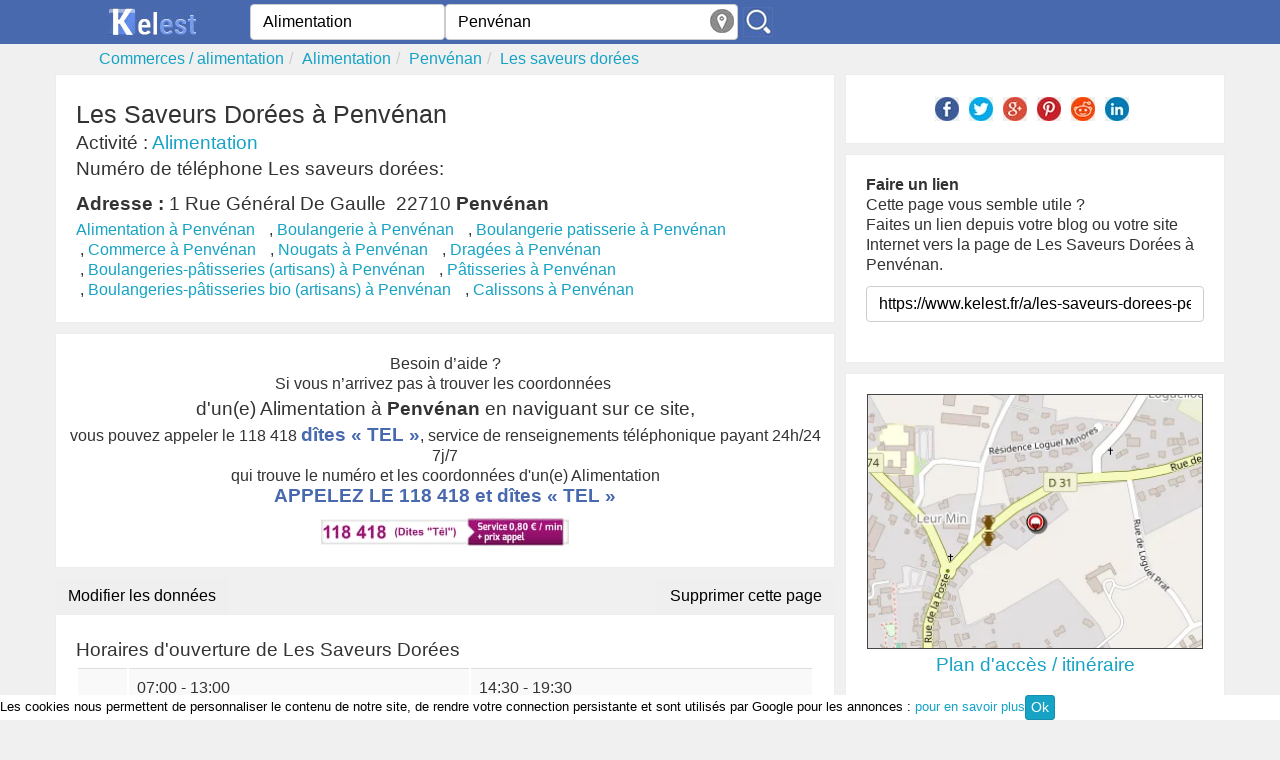

--- FILE ---
content_type: text/html; charset=utf-8
request_url: https://www.kelest.fr/a/les-saveurs-dorees-penvenan
body_size: 5361
content:
<!DOCTYPE html><!--[if IE 8]><html class="ie ie8" lang="fr" xmlns="http://www.w3.org/1999/xhtml" xml:lang="fr" xmlns:og="http://opengraphprotocol.org/schema/" xmlns:fb="http://www.facebook.com/2008/fbml"> <![endif]--><!--[if IE 9]><html class="ie ie9" lang="fr" xmlns="http://www.w3.org/1999/xhtml" xml:lang="fr" xmlns:og="http://opengraphprotocol.org/schema/" xmlns:fb="http://www.facebook.com/2008/fbml"> <![endif]--><!--[if gt IE 9]><!--><html lang="fr" xmlns="http://www.w3.org/1999/xhtml" xml:lang="fr" xmlns:og="http://opengraphprotocol.org/schema/" xmlns:fb="http://www.facebook.com/2008/fbml"> <!--<![endif]--><head><!-- Basic --><meta http-equiv="X-UA-Compatible" content="IE=edge"/><meta http-equiv="content-type" content="text/html; charset=utf-8" /><title>Les Saveurs Dorées Penvenan, Tél, Adresse, Horaires, Alimentation</title><meta name="description" content="Les saveurs dorées à penvenan, Alimentation, horaires, téléphone, avis, plan. Infos et recommandations sur Les saveurs dorées" /><meta name="robots" content="index, follow" /><meta name="MSSmartTagsPreventParsing" content="true" /><meta name="keywords" content="Les Saveurs Dorées,,Les Saveurs Dorées à penvenan" /><meta name="author" content="Kelest" /><meta name="geo.placename" content="France" /><meta name="viewport" content="width=device-width, initial-scale=1.0"><meta property="fb:app_id" content="377196829052639" /><meta property="og:site_name" content="kelest.fr"/><meta property='og:title' content="Les saveurs dorées"/><meta property='og:url' content="https://www.kelest.fr/a/les-saveurs-dorees-penvenan"/><meta property="og:description" content="Les saveurs dorées à penvenan, Alimentation, horaires, téléphone, avis, plan. Infos et recommandations sur Les saveurs dorées" /><meta property="og:locale" content="fr_FR" /><meta property="og:type" content="company" /><meta property='og:latitude' content="48.811734" /><meta property='og:longitude' content="-3.295719" /><meta property="og:street-address" content="1 rue général de gaulle" /><meta property="og:postal-code" content="22710" /><meta property="og:locality" content="penvenan" /><meta property="og:country-name" content="France" /><link rel="canonical" href="https://www.kelest.fr/a/les-saveurs-dorees-penvenan" /><link rel="amphtml" href="https://www.kelest.fr/amp/a/les-saveurs-dorees-penvenan" /><link rel="image_src" href="/Static/img/apple-touch-icon-114x114.png" /><link rel="shortcut icon" href="/Static/img/favicon.ico"/><link rel="icon" type="image/x-icon" href="/Static/img/favicon.ico" /><link rel="apple-touch-icon" href="/Static/img/apple-touch-icon.png"/><link rel="apple-touch-icon" sizes="72x72" href="/Static/img/apple-touch-icon-72x72.png"/><link rel="apple-touch-icon" sizes="114x114" href="/Static/img/apple-touch-icon-114x114.png"/><link rel="apple-touch-icon" sizes="144x144" href="/Static/img/apple-touch-icon-144x144.png"/><link rel="stylesheet" href="/Static/css/kelest-dev.min.css?v=6.0"/><!--[if lt IE 9]><script src="/Static/ltie/html5.js" type="text/javascript"></script><script src="/Static/ltie/respond.min.js" type="text/javascript"></script><![endif]--><!--[if lt IE 8]><link href="/Static/ltie/bootstrap-ie7.css" rel="stylesheet"><![endif]--><script type="text/javascript">var token 	= '78a70cd1b50de414fa3dd28be5f31a0c';var telAjax = '0';var telAuto	= '';var staticdomain= '/';var upForm	= new Array;</script></head><body lang="fr"><header><section class="header-top"><div class="ct"><div class="row"><div class="cm1 cx6 logo text-center"><a href="/"><img alt="Kelest, le site des bonnes adresses" src="/Static/img/kelest-light.jpg" height="28" width="91"></a></div><div class="cm3 cx6"><form action="/an/search" class="form-inline" id="searchForm" name="searchForm" method="post" onsubmit="return findAnnuaire(false);"><div class="form-group"><input type="hidden" name="token" value="78a70cd1b50de414fa3dd28be5f31a0c"/><span class="cm2 cx2"><input type="text" class="form-control" placeholder="Quoi ? / Qui ?" autocomplete="off" value="Alimentation" maxlength="100" name="what" id="aWhat"/><input type="hidden" name="aWhathid" id="aWhathid" value="categorie-5209e338cc71f16c45270af3"/></span><span class="cm3 cx3"><input type="text" class="form-control" placeholder="Ou ?" autocomplete="off" value="Penvénan" maxlength="100" name="where" id="aWhere"/><input type="hidden" name="aWherehid" id="aWherehid" value="city-5209e33acc71f16c45272baa"/><a class="aroundme" href="#" onclick="return sendGeoLocate();" title="Autour de moi"><img src="/Static/img/geolocate.jpg" width="24" height="24" alt="Autour de moi"/></a></span><span class="cm1 cx1"><input type="image" name="submitbtn" id="findButton" src="/Static/img/search.jpg" alt="sarch"/></span></div></form></div><div class="cm2 hidden-xs text-center links" id="isPhone"><!--	<a href="">Créer sa fiche</a>--></div></div></div></section><div class="ct"><ul class="breadcrumb row hidden-xs" itemscope itemtype="https://schema.org/BreadcrumbList"><li itemprop="itemListElement" itemscope itemtype="https://schema.org/ListItem"><a href="/commerce-alimentation/" itemprop='item'><span itemprop='name'>Commerces / alimentation</span></a><meta itemprop="position" content="1" /></li><li itemprop="itemListElement" itemscope itemtype="https://schema.org/ListItem"><a href="/alimentation/" itemprop='item'><span itemprop='name'>Alimentation</span></a><meta itemprop="position" content="2" /></li><li itemprop="itemListElement" itemscope itemtype="https://schema.org/ListItem"><a href="/alimentation/penvenan/" itemprop='item'><span itemprop='name'>Penvénan</span></a><meta itemprop="position" content="3" /></li><li class="active" itemprop="itemListElement" itemscope itemtype="https://schema.org/ListItem"><a href="/a/les-saveurs-dorees-penvenan"  itemprop='item'><span itemprop='name'>Les saveurs dorées</span></a><meta itemprop="position" content="4" /></li></ul></div></header><div class="ct"><div class="row company" itemscope itemtype="https://schema.org/LocalBusiness"><meta content="Les Saveurs Dorées" itemprop="name"/><div class="cm4"><div ><div><!--<div class="pull-right hidden-xs"><a class="btn btn-danger" href="" rel="nofollow">Rédiger un avis</a></div>--><div class="clearfix"></div></div><div class="well"><div ><div class=""><h1 itemprop='name' class="societename">Les Saveurs Dorées à Penvénan</h1></div></div><h2 class="small">Activité : <a href="" title="annuaire Alimentation">Alimentation</a></h2><h2 class="hidden-xs tphon">Numéro de téléphone Les saveurs dorées:</h2><h2 class="small"><strong>Adresse :</strong>&nbsp;<span itemtype="https://schema.org/PostalAddress" itemscope="" itemprop="address"><span itemprop="streetAddress">1 Rue Général De Gaulle</span>&nbsp;&nbsp;<span itemprop="postalCode">22710</span>&nbsp;<strong><span itemprop="addressLocality">Penvénan</span></strong></span></h2><ul class="list-inline hidden-xs listcat" ><li><a href="/alimentation/penvenan/" title="annuaire des Alimentation à Penvénan">Alimentation à Penvénan</a></li><li>&nbsp;,&nbsp;<a href="/boulangerie/penvenan/" title="annuaire des Boulangerie à Penvénan">Boulangerie à Penvénan</a></li><li>&nbsp;,&nbsp;<a href="/boulangerie-patisserie/penvenan/" title="annuaire des Boulangerie patisserie à Penvénan">Boulangerie patisserie à Penvénan</a></li><li>&nbsp;,&nbsp;<a href="/commerce/penvenan/" title="annuaire des Commerce à Penvénan">Commerce à Penvénan</a></li><li>&nbsp;,&nbsp;<a href="/nougats/penvenan/" title="annuaire des Nougats à Penvénan">Nougats à Penvénan</a></li><li>&nbsp;,&nbsp;<a href="/dragees/penvenan/" title="annuaire des Dragées à Penvénan">Dragées à Penvénan</a></li><li>&nbsp;,&nbsp;<a href="/boulangeries-patisseries-artisans/penvenan/" title="annuaire des Boulangeries-pâtisseries (artisans) à Penvénan">Boulangeries-pâtisseries (artisans) à Penvénan</a></li><li>&nbsp;,&nbsp;<a href="/patisseries/penvenan/" title="annuaire des Pâtisseries à Penvénan">Pâtisseries à Penvénan</a></li><li>&nbsp;,&nbsp;<a href="/boulangeries-patisseries-bio-artisans/penvenan/" title="annuaire des Boulangeries-pâtisseries bio (artisans) à Penvénan">Boulangeries-pâtisseries bio (artisans) à Penvénan</a></li><li>&nbsp;,&nbsp;<a href="/calissons/penvenan/" title="annuaire des Calissons à Penvénan">Calissons à Penvénan</a></li></ul></div><div class="well ads">Besoin d’aide ?<br/>Si vous n’arrivez pas à trouver les coordonnées <h2>d'un(e) Alimentation à <b>Penvénan</b> en naviguant sur ce site,</h2>vous pouvez appeler le 118 418 <span class="bigger">dîtes « TEL »</span>, service de renseignements téléphonique payant 24h/24 7j/7 <br/>qui trouve le numéro et les coordonnées d'un(e) Alimentation<a href="tel:118418" onclick="playFile()" title="Mise en relation via le 118 418, dites 'tél'."><p class="bigger">APPELEZ LE 118 418 et <span class="bigger">dîtes « TEL »</span></p><img src="/Static/img/118418-v4.jpg" width="250" height="30" alt="Applez le 118 418 et dîtes  TEL"/></a></div><div class="row hidden-xs"><div class="cm3"><form method="post" action="/membres/update"><input type="hidden" name="_company" value="5209e3c7cc71f16c45298ced"/><button class="btn ">Modifier les données</button></form></div><div class="cm3 text-right"><form method="post" action="/membres/remove"><input type="hidden" name="_company" value="5209e3c7cc71f16c45298ced"/><button class="btn text-right" >Supprimer cette page</button></form></div></div><div class="well"><h2>Horaires d'ouverture de Les Saveurs Dorées</h2><table class="table table-striped"><tr ><td></td><td>07:00 - 13:00</td><td>14:30 - 19:30</td></tr><tr ><td></td><td>07:00 - 13:00</td><td>14:30 - 19:30</td></tr><tr ><td></td><td>07:00 - 13:00</td><td>14:30 - 19:30</td></tr><tr ><td></td><td>07:00 - 13:00</td><td>14:30 - 19:30</td></tr><tr class="success"><td></td><td>07:00 - 13:00</td><td>14:30 - 19:30</td></tr><tr ><td></td><td>07:00 - 13:00</td><td> - </td></tr></table></div><div class="well"><p>La société Les saveurs dorées située à penvenan est spécialisée dans&nbsp;Boulangerie patisserie,&nbsp;Boulangeries-pâtisseries (artisans),&nbsp;Pâtisseries,&nbsp;Dragées,&nbsp;Boulangeries-pâtisseries bio (artisans),&nbsp;Calissons,&nbsp;Pâtisseries orientales,&nbsp;Nougats.<br/></p></div></div><h2>Les entreprises à proximité de <strong>Les Saveurs Dorées</strong> dans la catégorie <strong>Alimentation</strong></h2><ul class="lstel well"><li class="lste"><span class="badge">1</span> <span class="label">10 m </span><div class="lstei noimg"><a href="/a/le-muzic-marc-penvenan" title="Le muzic marc à Penvénan"><h3>Le Muzic Marc</h3></a></div></li><li class="lste"><span class="badge">2</span> <span class="label">18 m </span><div class="lstei noimg"><a href="/a/boucherie-charcuterie-arzul-penvenan" title="Boucherie charcuterie arzul à Penvénan"><h3>Boucherie Charcuterie Arzul</h3></a></div></li><li class="lste"><span class="badge">3</span> <span class="label">48 m </span><div class="lstei noimg"><a href="/a/la-boulangerie-d-antan-penvenan" title="La boulangerie d'antan à Penvénan"><h3>La Boulangerie D'antan</h3></a></div></li><li class="lste"><span class="badge">4</span> <span class="label">48 m </span><div class="lstei noimg"><a href="/a/etablissements-meheu-penvenan" title="Etablissements méheu à Penvénan"><h3>Etablissements Méheu</h3></a></div></li><li class="lste"><span class="badge">5</span> <span class="label">84 m </span><div class="lstei noimg"><a href="/a/societe-cottin-penvenan" title="Société cottin à Penvénan"><h3>Société Cottin</h3></a></div></li><li class="lste"><span class="badge">6</span> <span class="label">331 m </span><div class="lstei noimg"><a href="/a/ed-penvenan" title="Ed à Penvénan"><h3>Ed</h3></a></div></li><li class="lste"><span class="badge">7</span> <span class="label">602 m </span><div class="lstei noimg"><a href="/a/carrefour-market-penvenan" title="Carrefour market à Penvénan"><h3>Carrefour Market</h3></a></div></li><li class="lste"><span class="badge">8</span> <span class="label">2 km </span><div class="lstei noimg"><a href="/a/la-petite-sentinelle-penvenan" title="La petite sentinelle à Penvénan"><h3>La Petite Sentinelle</h3></a></div></li><li class="lste"><span class="badge">9</span> <span class="label">4 km </span><div class="lstei noimg"><a href="/a/charcuterie-en-rillettes-camlez" title="Charcuterie en rillettes à Camlez"><h3>Charcuterie En Rillettes</h3></a></div></li><li class="lste"><span class="badge">10</span> <span class="label">4 km </span><div class="lstei noimg"><a href="/a/dussurgey-patrick-plouguiel" title="Dussurgey patrick à Plouguiel"><h3>Dussurgey Patrick</h3></a></div></li><li class="lste"><span class="badge">11</span> <span class="label">4 km </span><div class="lstei noimg"><a href="/a/proxi-plougrescant" title="Proxi à Plougrescant"><h3>Proxi</h3></a></div></li><li class="lste"><span class="badge">12</span> <span class="label">5 km </span><div class="lstei noimg"><a href="/a/lidl-minihy-treguier" title="Lidl à Minihy-tréguier"><h3>Lidl</h3></a></div></li><li class="lste"><span class="badge">13</span> <span class="label">5 km </span><div class="lstei noimg"><a href="/a/intermarche-minihy-treguier" title="Intermarché à Minihy-tréguier"><h3>Intermarché</h3></a></div></li><li class="lste"><span class="badge">14</span> <span class="label">5 km </span><div class="lstei noimg"><a href="/a/intermarche-filuva-entrep-indep-minihy-treguier" title="Sas intermarché filuva entrep indép à Minihy-tréguier"><h3>Sas Intermarché Filuva Entrep Indép</h3></a></div></li><li class="lste"><span class="badge">15</span> <span class="label">5 km </span><div class="lstei noimg"><a href="/a/intermarche-filuva-minihy-treguier" title="Intermarché filuva à Minihy-tréguier"><h3>Intermarché Filuva</h3></a></div></li><li class="lste"><span class="badge">16</span> <span class="label">5 km </span><div class="lstei noimg"><a href="/a/p-tit-marche-frais-minihy-treguier" title="P'tit marché frais à Minihy-tréguier"><h3>P'tit Marché Frais</h3></a></div></li><li class="lste"><span class="badge">17</span> <span class="label">5 km </span><div class="lstei noimg"><a href="/a/la-boucherie-du-tregor-minihy-treguier" title="La boucherie du trégor à Minihy-tréguier"><h3>La Boucherie Du Trégor</h3></a></div></li><li class="lste"><span class="badge">18</span> <span class="label">5 km </span><div class="lstei noimg"><a href="/a/biscuiterie-de-la-cote-d-ajoncs-minihy-treguier" title="Biscuiterie de la côte d'ajoncs à Minihy-tréguier"><h3>Biscuiterie De La Côte D'ajoncs</h3></a></div></li><li class="lste"><span class="badge">19</span> <span class="label">5 km </span><div class="lstei noimg"><a href="/a/le-fournil-du-tregor-minihy-treguier" title="Le fournil du trégor à Minihy-tréguier"><h3>Le Fournil Du Trégor</h3></a></div></li><li class="lste"><span class="badge">20</span> <span class="label">5 km </span><div class="lstei noimg"><a href="/a/sylveric-treguier" title="Sylveric à Tréguier"><h3>Sylveric</h3></a></div></li></ul><h2>Les autres entreprises à proximité de <strong>Les Saveurs Dorées</strong></h2><ul class="lstel well"><li class="lste"><span class="badge">1</span><div class="lstei noimg"><a href="/a/groupama-recey-sur-ource" title="Groupama à Recey-sur-ource"><h3>Groupama</h3></a></div></li><li class="lste"><span class="badge">2</span> <span class="label">8 m </span><div class="lstei noimg"><a href="/a/la-poste-recey-sur-ource" title="La poste à Recey-sur-ource"><h3>La Poste</h3></a></div></li><li class="lste"><span class="badge">3</span> <span class="label">21 m </span><div class="lstei noimg"><a href="/a/groupama-assurances-recey-sur-ource" title="Groupama assurances à Recey-sur-ource"><h3>Groupama Assurances</h3></a></div></li><li class="lste"><span class="badge">4</span> <span class="label">40 m </span><div class="lstei noimg"><a href="/a/altesse-coiffure-recey-sur-ource" title="Altesse coiffure à Recey-sur-ource"><h3>Altesse Coiffure</h3></a></div></li><li class="lste"><span class="badge">5</span> <span class="label">40 m </span><div class="lstei noimg"><a href="/a/horiot-thierry-recey-sur-ource" title="Horiot thierry à Recey-sur-ource"><h3>Horiot Thierry</h3></a></div></li><li class="lste"><span class="badge">6</span> <span class="label">44 m </span><div class="lstei noimg"><a href="/a/mairie-recey-sur-ource-1" title="Mairie à Recey-sur-ource"><h3>Mairie</h3></a></div></li><li class="lste"><span class="badge">7</span> <span class="label">50 m </span><div class="lstei noimg"><a href="/a/sivom-de-recey-sur-ource-recey-sur-ource" title="Sivom de recey sur ource à Recey-sur-ource"><h3>Sivom De Recey Sur Ource</h3></a></div></li><li class="lste"><span class="badge">8</span> <span class="label">50 m </span><div class="lstei noimg"><a href="/a/ngo-nhu-huy-recey-sur-ource" title="Ngo nhu-huy à Recey-sur-ource"><h3>Ngo Nhu-huy</h3></a></div></li><li class="lste"><span class="badge">9</span> <span class="label">71 m </span><div class="lstei noimg"><a href="/a/etablissements-paperin-recey-sur-ource" title="Etablissements paperin à Recey-sur-ource"><h3>Etablissements Paperin</h3></a></div></li></ul></div><div class="cm2"><aside><div class="well text-center"><ul class="list-inline"><li><a href="https://www.facebook.com/sharer/sharer.php?u=https%3A%2F%2Fwww.kelest.fr%2Fa%2Fles-saveurs-dorees-penvenan&t=Les+saveurs+dor%C3%A9es" title="partager sur facebook" target="_blank"><img src="/Static/img/share/Facebook.jpg" width="24" height="24" alt="Facebook"/></a></li><li><a href="https://twitter.com/intent/tweet?source=https%3A%2F%2Fwww.kelest.fr%2Fa%2Fles-saveurs-dorees-penvenan&text=Les+saveurs+dor%C3%A9es" target="_blank" title="Tweet"><img src="/Static/img/share/Twitter.jpg" width="24" height="24" alt="Twitter"/></a></li><li><a href="https://plus.google.com/share?url=https%3A%2F%2Fwww.kelest.fr%2Fa%2Fles-saveurs-dorees-penvenan" target="_blank" title="partager sur Google+"><img src="/Static/img/share/Google.jpg" width="24" height="24" alt="Google+"/></a></li><li><a href="https://pinterest.com/pin/create/button/?url=https%3A%2F%2Fwww.kelest.fr%2Fa%2Fles-saveurs-dorees-penvenan&description=Les+saveurs+dor%C3%A9es" target="_blank" title="Pin it"><img src="/Static/img/share/Pinterest.jpg" width="24" height="24" alt="Pin it!"/></a></li><li><a href="https://www.reddit.com/submit?url=https%3A%2F%2Fwww.kelest.fr%2Fa%2Fles-saveurs-dorees-penvenan&title=Les+saveurs+dor%C3%A9es" target="_blank" title="Submit to Reddit"><img src="/Static/img/share/Reddit.jpg" width="24" height="24" alt="Reedit"/></a></li><li><a href="https://www.linkedin.com/shareArticle?mini=true&url=https%3A%2F%2Fwww.kelest.fr%2Fa%2Fles-saveurs-dorees-penvenan&title=Les+saveurs+dor%C3%A9es&source=https%3A%2F%2Fwww.kelest.fr%2Fa%2Fles-saveurs-dorees-penvenan" target="_blank" title="Share on LinkedIn"><img src="/Static/img/share/LinkedIn.jpg" width="24" height="24" alt="LinkedIn"/></a></li></ul></div><div class="well"><b>Faire un lien</b><p> Cette page vous semble utile ?<br/>Faites un lien depuis votre blog ou votre site Internet vers la page de Les Saveurs Dorées à Penvénan.</p><input type="text" name="cbacklink" class="form-control" value="https://www.kelest.fr/a/les-saveurs-dorees-penvenan" onClick="this.setSelectionRange(0, this.value.length)"/><br/><div class="g-plusone" data-annotation="none" data-href="https://www.kelest.fr/a/les-saveurs-dorees-penvenan"></div></div><div class="well"><div id="google-map"><a href="https://maps.google.com/maps?hl=fr&daddr=1+rue+g%C3%A9n%C3%A9ral+de+gaulle+22710+Penv%C3%A9nan"rel="external nofollow"target="_blank"title="Itinéraire vers Les Saveurs Dorées à Penvénan"><img data-src="/map/16/48.811734/-3.295719"src="/Static/img/blank.gif"class="img-responsive center-block lazy-load"alt="Carte de Les Saveurs Dorées à Penvénan"width="336" height="252"></a></div><h2 class="text-center"><a href="https://maps.google.com/maps?hl=fr&daddr=1+rue+g%C3%A9n%C3%A9ral+de+gaulle+22710+Penv%C3%A9nan"rel="external nofollow" target="_blank">Plan d'accès / itinéraire</a></h2></div><!--<div class="well ads"><div id="pacman"></div></div>--><h2>Dernières entreprises visitées</h2><ul class="lstel well"><li class="lste"><span class="badge">1</span><div id="societe5209e3c7cc71f16c45298ced"><div class="lstei noimg"><a href="/a/les-saveurs-dorees-penvenan" title="Les saveurs dorées à Penvénan"><h2>Les Saveurs Dorées</h2></a><p class="adress"><b>Adresse :</b> 1 Rue Général De Gaulle, 22710 Penvénan</p></div></div></li></ul><div class="well hidden-xs text-center"><a href="/c/penvenan" title="Annuaire professionnel de Penvénan">Annuaire professionnel de Penvénan</a></div></aside></div></div></div><footer><div class="ct"><div class="row"><div class="cm6"><p>Cette page présente une synthèse des informations publiques sur la société <strong>Les saveurs dorées</strong> située au 1 rue général de gaulle à <b>penvenan</b> (22710).
Les saveurs dorées est enregistré dans la catégorie Alimentation de l'annuaire.</p></div></div><div class="row"><div class="cm1"><a href="/"><img alt="Kelest la bonne adresse" src="/Static/img/kelest-light.jpg" height="28" width="91"></a></div><div class="cm2"></div><div class="cm2"><p>© Copyright 2012-2026 by Kelest. All Rights Reserved. N° déclaration CNIL : 1891486<br/><a href="/kelest/mentions-legales">Mentions légales  v.1.3</a><br/><a href="/kelest/condition-utilisation">Condition générales d'utilisation</a></p></div></div></div></footer><div id="footer"><!--<div class="new118">Nouveau ! Service de renseignement Kelest, Pharmacie de garde, médecin, garage ouvert ...</div><a href="tel:118418" onclick="playFile()" title="Mise en relation via le 118 418, dites 'tél'." class="tel118"><img src="/Static/img/118418-v4.jpg" width="250" height="30" alt="Applez le 118 418 et dîtes  TEL"/></a><span class="aviable118">Service disponible 24h/24 et 7j/7</span>--><div class="ct-cookies"><div id="cookiesContent"><div id="cookiesInfos">Les cookies nous permettent de personnaliser le contenu de notre site, de rendre votre connection persistante et sont utilisés par Google pour les annonces : <a target ="_blank" href="/kelest/cookies">pour en savoir plus</a><a href="#" class="btn btn-primary btn-xs" onclick="cookieOk();">Ok</a></div></div></div></div><script defer async src="/Static/js/kelest-dev.min.js?v=6.7"></script><script async src="https://www.kelest.fr/ackee/tracker.js" data-ackee-server="https://www.kelest.fr/ackee/" data-ackee-domain-id="54f0054a-d136-4cd4-a088-405ee29089ea" data-ackee-opts='{ "detailed": true }'></script></body></html>